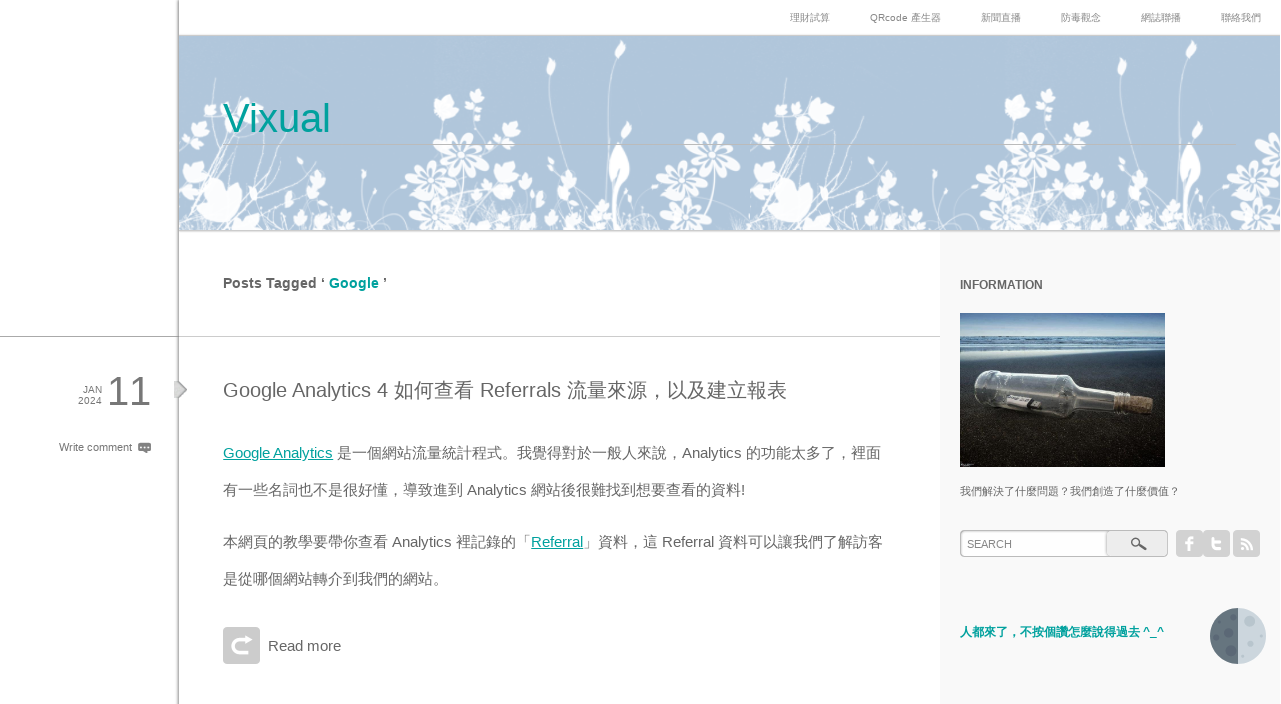

--- FILE ---
content_type: text/html; charset=UTF-8
request_url: http://www.vixual.net/blog/archives/tag/google
body_size: 15791
content:
<!DOCTYPE html PUBLIC "-//W3C//DTD XHTML 1.1//EN" "http://www.w3.org/TR/xhtml11/DTD/xhtml11.dtd">
<html xmlns="http://www.w3.org/1999/xhtml">
<head profile="http://gmpg.org/xfn/11">
<meta http-equiv="Content-Type" content="text/html; charset=UTF-8" />

<title>Google | Vixual</title>
<!--meta name="description" content="" /-->

<!--link rel="alternate" type="application/rss+xml" title="Vixual RSS Feed" href="http://www.vixual.net/blog/feed" /-->
<!--link rel="alternate" type="application/atom+xml" title="Vixual Atom Feed" href="http://www.vixual.net/blog/feed/atom" /-->
<link rel="alternate" type="application/rss+xml" title="Vixual RSS Feed" href="http://feeds.feedburner.com/vixual" />
<link rel="alternate" type="application/atom+xml" title="Vixual Atom Feed" href="http://feeds.feedburner.com/vixual" /> 
<link rel="pingback" href="http://www.vixual.net/blog/xmlrpc.php" />

<link rel="stylesheet" href="http://www.vixual.net/blog/wp-content/themes/flat/style.css" type="text/css" />
<link rel="stylesheet" href="http://www.vixual.net/blog/wp-content/themes/flat/comment-style.css" type="text/css" />

 

<!-- All in One SEO Pack 2.3.13.2 by Michael Torbert of Semper Fi Web Design[258,280] -->
<link rel='next' href='http://www.vixual.net/blog/archives/tag/google/page/2' />

<link rel="canonical" href="http://www.vixual.net/blog/archives/tag/google" />
<!-- /all in one seo pack -->
<link rel='dns-prefetch' href='//s0.wp.com' />
<link rel='dns-prefetch' href='//s.gravatar.com' />
<link rel='dns-prefetch' href='//s.w.org' />
<link rel="alternate" type="application/rss+xml" title="訂閱 Vixual &raquo; Google 標籤" href="http://www.vixual.net/blog/archives/tag/google/feed" />
		<script type="text/javascript">
			window._wpemojiSettings = {"baseUrl":"https:\/\/s.w.org\/images\/core\/emoji\/2\/72x72\/","ext":".png","svgUrl":"https:\/\/s.w.org\/images\/core\/emoji\/2\/svg\/","svgExt":".svg","source":{"concatemoji":"http:\/\/www.vixual.net\/blog\/wp-includes\/js\/wp-emoji-release.min.js?ver=4.6.29"}};
			!function(e,o,t){var a,n,r;function i(e){var t=o.createElement("script");t.src=e,t.type="text/javascript",o.getElementsByTagName("head")[0].appendChild(t)}for(r=Array("simple","flag","unicode8","diversity","unicode9"),t.supports={everything:!0,everythingExceptFlag:!0},n=0;n<r.length;n++)t.supports[r[n]]=function(e){var t,a,n=o.createElement("canvas"),r=n.getContext&&n.getContext("2d"),i=String.fromCharCode;if(!r||!r.fillText)return!1;switch(r.textBaseline="top",r.font="600 32px Arial",e){case"flag":return(r.fillText(i(55356,56806,55356,56826),0,0),n.toDataURL().length<3e3)?!1:(r.clearRect(0,0,n.width,n.height),r.fillText(i(55356,57331,65039,8205,55356,57096),0,0),a=n.toDataURL(),r.clearRect(0,0,n.width,n.height),r.fillText(i(55356,57331,55356,57096),0,0),a!==n.toDataURL());case"diversity":return r.fillText(i(55356,57221),0,0),a=(t=r.getImageData(16,16,1,1).data)[0]+","+t[1]+","+t[2]+","+t[3],r.fillText(i(55356,57221,55356,57343),0,0),a!=(t=r.getImageData(16,16,1,1).data)[0]+","+t[1]+","+t[2]+","+t[3];case"simple":return r.fillText(i(55357,56835),0,0),0!==r.getImageData(16,16,1,1).data[0];case"unicode8":return r.fillText(i(55356,57135),0,0),0!==r.getImageData(16,16,1,1).data[0];case"unicode9":return r.fillText(i(55358,56631),0,0),0!==r.getImageData(16,16,1,1).data[0]}return!1}(r[n]),t.supports.everything=t.supports.everything&&t.supports[r[n]],"flag"!==r[n]&&(t.supports.everythingExceptFlag=t.supports.everythingExceptFlag&&t.supports[r[n]]);t.supports.everythingExceptFlag=t.supports.everythingExceptFlag&&!t.supports.flag,t.DOMReady=!1,t.readyCallback=function(){t.DOMReady=!0},t.supports.everything||(a=function(){t.readyCallback()},o.addEventListener?(o.addEventListener("DOMContentLoaded",a,!1),e.addEventListener("load",a,!1)):(e.attachEvent("onload",a),o.attachEvent("onreadystatechange",function(){"complete"===o.readyState&&t.readyCallback()})),(a=t.source||{}).concatemoji?i(a.concatemoji):a.wpemoji&&a.twemoji&&(i(a.twemoji),i(a.wpemoji)))}(window,document,window._wpemojiSettings);
		</script>
		<style type="text/css">
img.wp-smiley,
img.emoji {
	display: inline !important;
	border: none !important;
	box-shadow: none !important;
	height: 1em !important;
	width: 1em !important;
	margin: 0 .07em !important;
	vertical-align: -0.1em !important;
	background: none !important;
	padding: 0 !important;
}
</style>
<link rel='stylesheet' id='fancybox-for-wp-css'  href='http://www.vixual.net/blog/wp-content/plugins/fancybox-for-wordpress/assets/css/fancybox.css?ver=1.3.4' type='text/css' media='all' />
<!-- Inline jetpack_facebook_likebox -->
<style id='jetpack_facebook_likebox-inline-css' type='text/css'>
.widget_facebook_likebox {
	overflow: hidden;
}

</style>
<link rel='stylesheet' id='blackout_style-css'  href='http://www.vixual.net/blog/wp-content/plugins/blackout/css/blackout.css?ver=4.6.29' type='text/css' media='all' />
<style id='blackout_style-inline-css' type='text/css'>
.darkmode-toggle>img{
            width: 3.5rem !important;
            height:3.5rem !important;
        }
        .darkmode-toggle {
            width:3rem !important;
            height:3rem !important;
        }
</style>
<link rel='stylesheet' id='jetpack_css-css'  href='http://www.vixual.net/blog/wp-content/plugins/jetpack/css/jetpack.css?ver=4.9.3' type='text/css' media='all' />
<script type='text/javascript' src='http://www.vixual.net/blog/wp-includes/js/jquery/jquery.js?ver=1.12.4'></script>
<script type='text/javascript' src='http://www.vixual.net/blog/wp-includes/js/jquery/jquery-migrate.min.js?ver=1.4.1'></script>
<script type='text/javascript' src='http://www.vixual.net/blog/wp-content/plugins/fancybox-for-wordpress/assets/js/jquery.fancybox.js?ver=1.3.4'></script>
<link rel='https://api.w.org/' href='http://www.vixual.net/blog/wp-json/' />
<link rel="EditURI" type="application/rsd+xml" title="RSD" href="http://www.vixual.net/blog/xmlrpc.php?rsd" />
<link rel="wlwmanifest" type="application/wlwmanifest+xml" href="http://www.vixual.net/blog/wp-includes/wlwmanifest.xml" /> 
<meta name="generator" content="WordPress 4.6.29" />

<!-- Fancybox for WordPress v3.3.3 -->
<style type="text/css">
	.fancybox-slide--image .fancybox-content{background-color: #FFFFFF}div.fancybox-caption{display:none !important;}
	
	img.fancybox-image{border-width:10px;border-color:#FFFFFF;border-style:solid;}
	div.fancybox-bg{background-color:rgba(0,0,0,0.5);opacity:1 !important;}div.fancybox-content{border-color:#FFFFFF}
	div#fancybox-title{background-color:#FFFFFF}
	div.fancybox-content{background-color:#FFFFFF}
	div#fancybox-title-inside{color:333333}
	
	
	
	div.fancybox-caption p.caption-title{display:inline-block}
	div.fancybox-caption p.caption-title{font-size:14px}
	div.fancybox-caption p.caption-title{color:333333}
	div.fancybox-caption {color:333333}div.fancybox-caption p.caption-title {background:#fff; width:auto;padding:10px 30px;}div.fancybox-content p.caption-title{color:333333;margin: 0;padding: 5px 0;}body.fancybox-active .fancybox-container .fancybox-stage .fancybox-content .fancybox-close-small{display:block;}
</style><script type="text/javascript">
	jQuery(function () {

		var mobileOnly = false;
		
		if (mobileOnly) {
			return;
		}

		jQuery.fn.getTitle = function () { // Copy the title of every IMG tag and add it to its parent A so that fancybox can show titles
			var arr = jQuery("a[data-fancybox]");
									jQuery.each(arr, function() {
										var title = jQuery(this).children("img").attr("title");
										 var caption = jQuery(this).next("figcaption").html();
                                        if(caption && title){jQuery(this).attr("title",title+" " + caption)}else if(title){ jQuery(this).attr("title",title);}else if(caption){jQuery(this).attr("title",caption);}
									});			}

		// Supported file extensions

				var thumbnails = jQuery("a:has(img)").not(".nolightbox").not('.envira-gallery-link').not('.ngg-simplelightbox').filter(function () {
			return /\.(jpe?g|png|gif|mp4|webp|bmp|pdf)(\?[^/]*)*$/i.test(jQuery(this).attr('href'))
		});
		

		// Add data-type iframe for links that are not images or videos.
		var iframeLinks = jQuery('.fancyboxforwp').filter(function () {
			return !/\.(jpe?g|png|gif|mp4|webp|bmp|pdf)(\?[^/]*)*$/i.test(jQuery(this).attr('href'))
		}).filter(function () {
			return !/vimeo|youtube/i.test(jQuery(this).attr('href'))
		});
		iframeLinks.attr({"data-type": "iframe"}).getTitle();

				// Gallery All
		thumbnails.addClass("fancyboxforwp").attr("data-fancybox", "gallery").getTitle();
		iframeLinks.attr({"data-fancybox": "gallery"}).getTitle();

		// Gallery type NONE
		
		// Call fancybox and apply it on any link with a rel atribute that starts with "fancybox", with the options set on the admin panel
		jQuery("a.fancyboxforwp").fancyboxforwp({
			loop: false,
			smallBtn: true,
			zoomOpacity: "auto",
			animationEffect: "fade",
			animationDuration: 500,
			transitionEffect: "fade",
			transitionDuration: "300",
			overlayShow: true,
			overlayOpacity: "0.5",
			titleShow: true,
			titlePosition: "inside",
			keyboard: true,
			showCloseButton: true,
			arrows: true,
			clickContent:false,
			clickSlide: "close",
			mobile: {
				clickContent: function (current, event) {
					return current.type === "image" ? "toggleControls" : false;
				},
				clickSlide: function (current, event) {
					return current.type === "image" ? "close" : "close";
				},
			},
			wheel: false,
			toolbar: true,
			preventCaptionOverlap: true,
			onInit: function() { },			onDeactivate
	: function() { },		beforeClose: function() { },			afterShow: function(instance) { jQuery( ".fancybox-image" ).on("click", function( ){ ( instance.isScaledDown() ) ? instance.scaleToActual() : instance.scaleToFit() }) },				afterClose: function() { },					caption : function( instance, item ) {var title ="";if("undefined" != typeof jQuery(this).context ){var title = jQuery(this).context.title;} else { var title = ("undefined" != typeof jQuery(this).attr("title")) ? jQuery(this).attr("title") : false;}var caption = jQuery(this).data('caption') || '';if ( item.type === 'image' && title.length ) {caption = (caption.length ? caption + '<br />' : '') + '<p class="caption-title">'+title+'</p>' ;}return caption;},
		afterLoad : function( instance, current ) {current.$content.append('<div class=\"fancybox-custom-caption inside-caption\" style=\" position: absolute;left:0;right:0;color:#000;margin:0 auto;bottom:0;text-align:center;background-color:#FFFFFF \">' + current.opts.caption + '</div>');},
			})
		;

			})
</script>
<!-- END Fancybox for WordPress -->

<link rel='dns-prefetch' href='//v0.wordpress.com'>
<link rel='dns-prefetch' href='//widgets.wp.com'>
<link rel='dns-prefetch' href='//s0.wp.com'>
<link rel='dns-prefetch' href='//0.gravatar.com'>
<link rel='dns-prefetch' href='//1.gravatar.com'>
<link rel='dns-prefetch' href='//2.gravatar.com'>
<style type='text/css'>img#wpstats{display:none}</style>		<style type="text/css">.recentcomments a{display:inline !important;padding:0 !important;margin:0 !important;}</style>
					<link rel="stylesheet" id="custom-css-css" type="text/css" href="http://www.vixual.net/blog/?custom-css=1&#038;csblog=1&#038;cscache=6&#038;csrev=103" />
			
<script type="text/javascript" src="http://www.vixual.net/blog/wp-content/themes/flat/js/jscript.js"></script>
<script type="text/javascript" src="http://www.vixual.net/blog/wp-content/themes/flat/js/comment.js"></script>
<script type="text/javascript" src="http://www.vixual.net/blog/wp-content/themes/flat/js/rollover.js"></script>

<!--[if IE 7]>
<link rel="stylesheet" href="http://www.vixual.net/blog/wp-content/themes/flat/ie7.css" type="text/css" />
<![endif]-->
<!--[if IE 8]>
<link rel="stylesheet" href="http://www.vixual.net/blog/wp-content/themes/flat/ie8.css" type="text/css" />
<![endif]-->


<style type="text/css">
a, .post .title a:hover, .post_meta a:hover, #bread_crumb ul li a:hover, #previous_post a:hover, #next_post a:hover, .post a.more-link:hover, #right_col li a:hover, #copyright li a:hover, #archive_headline #keyword,
   #comments_wrapper a:hover, #comment_header_right .comment_switch_active a, #comment_header_right .comment_switch_active a:hover, #comment_pager .current
   { color:#00A19E; }

#no_post a.back:hover, #wp-calendar td a:hover, #wp-calendar #prev a:hover, #wp-calendar #next a:hover, .page_navi a:hover, #submit_comment:hover
 { background-color:#00A19E; }

#guest_info input:focus, #comment_textarea textarea:focus
 { border:1px solid #00A19E; }

a:hover
 { color:#BDC900; }

body { font-size:15px; }

#header { background:url(http://www.vixual.net/blog/wp-content/uploads/flat/blogger-fleur-header-blue.gif) left top; }
.logo_text a { color:#00A19E; }
#site_description {  border-top:1px solid #BBBBBB; color:#888888; }


</style>

<!-- Google tag (gtag.js) -->
<script async src="https://www.googletagmanager.com/gtag/js?id=G-VV5MD2W2SW"></script>
<script>
  window.dataLayer = window.dataLayer || [];
  function gtag(){dataLayer.push(arguments);}
  gtag('js', new Date());

  gtag('config', 'G-VV5MD2W2SW');
</script>

</head>

<body>

 <div id="header">
  <div class="header_menu">
    <ul id="menu-menu" class="menu"><li id="menu-item-3044" class="menu-item menu-item-type-custom menu-item-object-custom menu-item-3044"><a href="http://www.vixual.net/blog/archives/221">理財試算</a></li>
<li id="menu-item-1211" class="menu-item menu-item-type-custom menu-item-object-custom menu-item-1211"><a href="http://qr.calm9.com/">QRcode 產生器</a></li>
<li id="menu-item-3042" class="menu-item menu-item-type-custom menu-item-object-custom menu-item-3042"><a href="http://www.vixual.net/blog/archives/52">新聞直播</a></li>
<li id="menu-item-3043" class="menu-item menu-item-type-custom menu-item-object-custom menu-item-3043"><a href="http://www.vixual.net/blog/archives/209">防毒觀念</a></li>
<li id="menu-item-1210" class="menu-item menu-item-type-post_type menu-item-object-page menu-item-1210"><a href="http://www.vixual.net/blog/blogrolls">網誌聯播</a></li>
<li id="menu-item-1244" class="menu-item menu-item-type-post_type menu-item-object-page menu-item-1244"><a href="http://www.vixual.net/blog/contact">聯絡我們</a></li>
</ul>    </div>
  <!-- logo -->
  <h1 class="logo_text"><a href="http://www.vixual.net/blog/">Vixual</a></h1>
<h2 id='site_description'></h2>
 </div>

 <div id="main_content" class="clearfix">

  <div id="left_col">

   
   <div id="archive_headline">
            <h2>Posts Tagged &#8216;<span id="keyword"> Google </span>&#8217;</h2>

       </div><!-- END #archive_headline -->

   
   <div class="post_wrap clearfix">
    <div class="post">
     <h3 class="title"><a href="http://www.vixual.net/blog/archives/148">Google Analytics 4 如何查看 Referrals 流量來源，以及建立報表</a></h3>
     <div class="post_content">
      <p><a href="https://analytics.google.com/" target="_blank">Google Analytics</a> 是一個網站流量統計程式。我覺得對於一般人來說，Analytics 的功能太多了，裡面有一些名詞也不是很好懂，導致進到 Analytics 網站後很難找到想要查看的資料!</p>
<p>本網頁的教學要帶你查看 Analytics 裡記錄的「<a href="https://support.google.com/analytics/answer/1011811?hl=zh-Hant" target="_blank">Referral</a>」資料，這 Referral 資料可以讓我們了解訪客是從哪個網站轉介到我們的網站。</p>
<p> <a href="http://www.vixual.net/blog/archives/148#more-148" class="more-link">Read more</a></p>
           </div>
          <div class="post_meta clearfix">
            <ul class="post-category clearfix">
       <li><a href="http://www.vixual.net/blog/archives/category/computer" rel="category tag">Computer</a>,</li><li><a href="http://www.vixual.net/blog/archives/category/server" rel="category tag">Server</a>,</li><li><a href="http://www.vixual.net/blog/archives/category/website" rel="category tag">Website</a></li>
      </ul>
            <ul class="post-tag clearfix"><li><a href="http://www.vixual.net/blog/archives/tag/analytics" rel="tag">Analytics</a>,</li><li><a href="http://www.vixual.net/blog/archives/tag/google" rel="tag">Google</a></li></ul>     </div>
         </div>
    <div class="meta">
          <ul>
            <li class="post_date clearfix">
       <span class="date">11</span>
       <span class="month">Jan</span>
       <span class="year">2024</span>
      </li>
                  <li class="post_comment"><a href="http://www.vixual.net/blog/archives/148#respond">Write comment</a></li>           </ul>
         </div>
   </div>

   
   <div class="post_wrap clearfix">
    <div class="post">
     <h3 class="title"><a href="http://www.vixual.net/blog/archives/129">如何自動移除網址的 fbclid 與 UTM 參數</a></h3>
     <div class="post_content">
      <h3>fbclid 是什麼</h3>
<p>近期 Facebook <span style="color: #ff0000;">粗爆地</span>將用戶分享的網址加入了「fbclid」參數，藉此可以知道<span style="color: #ff0000;">網頁是從 Facebook 的哪個地方分享過來的</span>，例如:</p>
<pre>http://www.vixual.net/blog/archives/107</pre>
<p>經過 Facebook 分享後會變成:</p>
<pre>http://www.vixual.net/blog/archives/107?fbclid=IwAR1nXHK4zzzPFEvJHk41Dzgew0lq5BzIoMqHPx05UVmWRQKorKan492B0h0</pre>
<p>fbclid 參數竟然有 61 個字元，讓過去有在弄短網址的都直接破功了。<br />
<a href="http://here.vixual.net/blog/images/2018/11/Redirector/fuck_facebook.png" target="_blank"><img class="aligncenter" src="http://here.vixual.net/blog/images/2018/11/Redirector/fuck_facebook_s.png" /></a><br />
 <a href="http://www.vixual.net/blog/archives/129#more-129" class="more-link">Read more</a></p>
           </div>
          <div class="post_meta clearfix">
            <ul class="post-category clearfix">
       <li><a href="http://www.vixual.net/blog/archives/category/computer" rel="category tag">Computer</a>,</li><li><a href="http://www.vixual.net/blog/archives/category/website" rel="category tag">Website</a></li>
      </ul>
            <ul class="post-tag clearfix"><li><a href="http://www.vixual.net/blog/archives/tag/addon" rel="tag">addon</a>,</li><li><a href="http://www.vixual.net/blog/archives/tag/analytics" rel="tag">Analytics</a>,</li><li><a href="http://www.vixual.net/blog/archives/tag/browser" rel="tag">Browser</a>,</li><li><a href="http://www.vixual.net/blog/archives/tag/chrome" rel="tag">chrome</a>,</li><li><a href="http://www.vixual.net/blog/archives/tag/facebook" rel="tag">facebook</a>,</li><li><a href="http://www.vixual.net/blog/archives/tag/firefox" rel="tag">Firefox</a>,</li><li><a href="http://www.vixual.net/blog/archives/tag/google" rel="tag">Google</a>,</li><li><a href="http://www.vixual.net/blog/archives/tag/plugin" rel="tag">plugin</a></li></ul>     </div>
         </div>
    <div class="meta">
          <ul>
            <li class="post_date clearfix">
       <span class="date">07</span>
       <span class="month">Nov</span>
       <span class="year">2018</span>
      </li>
                  <li class="post_comment"><a href="http://www.vixual.net/blog/archives/129#comments">6 comments</a></li>           </ul>
         </div>
   </div>

   
   <div class="post_wrap clearfix">
    <div class="post">
     <h3 class="title"><a href="http://www.vixual.net/blog/archives/227">Amazon、Kobo、Readmoo 電子書平台及電子閱讀器 (E-Reader) 的功能比較</a></h3>
     <div class="post_content">
      <p>從 2017 年開始，<a href="https://www.kobo.com/tw/zh" target="_blank">Kobo</a>、<a href="https://readmoo.com/" target="_blank">Readmoo</a> 與<a href="https://www.books.com.tw/web/ebook" target="_blank">博客來</a>都不約而同的加入了台灣的電子書 (E-Book) 戰場，繁體中文的電子書市場好像突然甦醒了過來! 原本只賣實體書的博客來願意放下包袱加入電子書則更別具意義 (雖然感覺像是敵人已經兵臨城下了，博客來被迫只得出門應戰)。</p>
<p>樂天 Kobo 更是在 2018 年 9 月份<a href="https://www.kobo.com/tw/zh/p/tw-kobo-wkdsale" target="_blank">歡慶在台兩週年</a>，打出全站電子書籍 45 折的優惠活動! <strong><span style="color: #ff0000;">全站 45 折! </span></strong>這根本是使出殺手鐧啊!</p>
<p>我也趁著 Kobo 全站 45 折的機會把我以前的 Wish List 清一清，不知不覺就買了 40 幾本電子書。同時也從拍賣網站買了一台電子閱讀器 (E-Reader): <a href="https://us.kobobooks.com/products/kobo-aura-one" target="_blank">Kobo Aura One</a>。</p>
<p><a href="http://here.vixual.net/blog/images/2018/09/ebook/AuraOne.jpg"><img class="aligncenter size-medium" src="http://here.vixual.net/blog/images/2018/09/ebook/AuraOne.jpg" alt="" width="400" /></a></p>
<p>以下將會列出我所挑選的幾家電子書平台，以及購買 E-Reader 時所參考的項目。</p>
<p>因為目前幾台比較熱門的 E-Reader 螢幕都夠大，硬體特性也差不多，就我而言，<span style="color: #ff0000;">挑選 E-Reader 等於也是在挑選未來購買電子書的管道</span>，所以我的評比項目會比較偏向書城的功能與 E-Reader 所能帶給我的方便性。</p>
<p> <a href="http://www.vixual.net/blog/archives/227#more-227" class="more-link">Read more</a></p>
           </div>
          <div class="post_meta clearfix">
            <ul class="post-category clearfix">
       <li><a href="http://www.vixual.net/blog/archives/category/books" rel="category tag">Books</a>,</li><li><a href="http://www.vixual.net/blog/archives/category/lifestyle" rel="category tag">Lifestyle</a>,</li><li><a href="http://www.vixual.net/blog/archives/category/mobileapp" rel="category tag">MobileApp</a>,</li><li><a href="http://www.vixual.net/blog/archives/category/phone" rel="category tag">Phone/Tablet</a></li>
      </ul>
            <ul class="post-tag clearfix"><li><a href="http://www.vixual.net/blog/archives/tag/amazon" rel="tag">amazon</a>,</li><li><a href="http://www.vixual.net/blog/archives/tag/calibre" rel="tag">calibre</a>,</li><li><a href="http://www.vixual.net/blog/archives/tag/e-book" rel="tag">e-book</a>,</li><li><a href="http://www.vixual.net/blog/archives/tag/e-reader" rel="tag">E-Reader</a>,</li><li><a href="http://www.vixual.net/blog/archives/tag/google" rel="tag">Google</a>,</li><li><a href="http://www.vixual.net/blog/archives/tag/kindle" rel="tag">kindle</a>,</li><li><a href="http://www.vixual.net/blog/archives/tag/kobo" rel="tag">Kobo</a>,</li><li><a href="http://www.vixual.net/blog/archives/tag/readmoo" rel="tag">readmoo</a></li></ul>     </div>
         </div>
    <div class="meta">
          <ul>
            <li class="post_date clearfix">
       <span class="date">26</span>
       <span class="month">Sep</span>
       <span class="year">2018</span>
      </li>
                  <li class="post_comment"><a href="http://www.vixual.net/blog/archives/227#comments">6 comments</a></li>           </ul>
         </div>
   </div>

   
   <div class="post_wrap clearfix">
    <div class="post">
     <h3 class="title"><a href="http://www.vixual.net/blog/archives/113">比較 Google 相簿與 Dropbox 刪除相片時的影響範圍</a></h3>
     <div class="post_content">
      <p>以往我都是用 <a href="https://dropbox.com/" target="_blank">Dropbox</a> 來備份手機上的相片，但是這幾年 Dropbox 所贈送的免費空間都陸續到期了，反倒是 Google 經常會跟一些手機大廠合作，推出買新手機或平板<a href="https://www.asus.com/tw/support/FAQ/1011790/" target="_blank">送雲端空間</a>的促銷活動，因此我的 Google 雲端空間已經累積到 319GB 了。</p>
<p>319GB 不拿來用很可惜，於是我就興起了把備份相片的空間改為 <a href="https://photos.google.com/" target="_blank">Google 相簿</a>的念頭。</p>
<p>雖然 Dropbox 與 Google 相簿都是雲端備份的方案，但用起來卻是差蠻多的，尤其是刪除相片的時候要小心，免得備份檔案變成同步刪除檔案，就會欲哭無淚。於是<span style="color: #ff0000;">本篇就是針對「刪除相片」功能來做比較</span>的。</p>
<p> <a href="http://www.vixual.net/blog/archives/113#more-113" class="more-link">Read more</a></p>
           </div>
          <div class="post_meta clearfix">
            <ul class="post-category clearfix">
       <li><a href="http://www.vixual.net/blog/archives/category/computer" rel="category tag">Computer</a>,</li><li><a href="http://www.vixual.net/blog/archives/category/mobileapp" rel="category tag">MobileApp</a>,</li><li><a href="http://www.vixual.net/blog/archives/category/webapp" rel="category tag">WebApp</a>,</li><li><a href="http://www.vixual.net/blog/archives/category/website" rel="category tag">Website</a></li>
      </ul>
            <ul class="post-tag clearfix"><li><a href="http://www.vixual.net/blog/archives/tag/dropbox" rel="tag">dropbox</a>,</li><li><a href="http://www.vixual.net/blog/archives/tag/google" rel="tag">Google</a></li></ul>     </div>
         </div>
    <div class="meta">
          <ul>
            <li class="post_date clearfix">
       <span class="date">02</span>
       <span class="month">Sep</span>
       <span class="year">2018</span>
      </li>
                  <li class="post_comment"><a href="http://www.vixual.net/blog/archives/113#respond">Write comment</a></li>           </ul>
         </div>
   </div>

   
   <div class="post_wrap clearfix">
    <div class="post">
     <h3 class="title"><a href="http://www.vixual.net/blog/archives/149">免跑銀行，直接線上領取 Google AdSense 廣告收入 (西聯匯款)</a></h3>
     <div class="post_content">
      <blockquote><p><span style="color: #0000ff;">2020/12/30 更新:</span></p>
<p>Google 通知，將於 2021 年初停止透過西聯匯款支付款項，所以本網頁的教學大概也沒什麼用了。<br />
如要繼續收到 Google 支付的款項，你必須登入自己的<a href="https://www.google.com/adsense/" target="_blank">帳戶</a>，然後新增或選取其他收款方式 (匯款或支票)。</p></blockquote>
<h2><span style="color: #0000ff;">之前的內容:</span></h2>
<h3>Google AdSense</h3>
<p>約莫等了半年，終於又收到了一筆 <a href="https://www.google.com/adsense" target="_blank">Google AdSense</a> 的廣告收入了，算是農曆過年前的一個小小小紅包。</p>
<p>在台灣，AdSense 的用戶可以使用「<a href="http://www.westernunion.tw/" target="_blank">西聯匯款</a>」來進行收款，目前台灣有支援西聯匯款的銀行有<a href="https://customer.ktb.com.tw/" target="_blank">京城銀行</a>、<a href="https://www.tcbank.com.tw/" target="_blank">大眾銀行</a>與<a href="https://www.yuantabank.com.tw/" target="_blank">元大銀行</a>。</p>
<p>我是使用「京城銀行」，這個有點陌生的銀行。它的「網路西聯匯款」服務可以直接將我的 AdSense 廣告收益從美金轉為台幣存入我的銀行帳戶，並且不收取任何手續費、不用等待，<span style="color: #ff0000;">但是會有匯損的問題</span>。</p>
<p>不過我今天要操作收款時，發現<span style="color: #ff0000;">做為「匯款人」的 Google 的身份又改變了</span>! 原本的身份「Google Ireland Ltd. (愛爾蘭)」，更早之前是「Google Inc. (美國)」，現在的匯款人身份則為「Google Asia Pacific Pte. Ltd. (新加坡)」!</p>
<p>這個付款人的資訊會影響我們能否正常收款，不過沒關係，下面會教你如何識別付款者的身份。</p>
<p> <a href="http://www.vixual.net/blog/archives/149#more-149" class="more-link">Read more</a></p>
           </div>
          <div class="post_meta clearfix">
            <ul class="post-category clearfix">
       <li><a href="http://www.vixual.net/blog/archives/category/website" rel="category tag">Website</a></li>
      </ul>
            <ul class="post-tag clearfix"><li><a href="http://www.vixual.net/blog/archives/tag/adsense" rel="tag">adsense</a>,</li><li><a href="http://www.vixual.net/blog/archives/tag/bank" rel="tag">bank</a>,</li><li><a href="http://www.vixual.net/blog/archives/tag/google" rel="tag">Google</a></li></ul>     </div>
         </div>
    <div class="meta">
          <ul>
            <li class="post_date clearfix">
       <span class="date">22</span>
       <span class="month">Jan</span>
       <span class="year">2016</span>
      </li>
                  <li class="post_comment"><a href="http://www.vixual.net/blog/archives/149#respond">Write comment</a></li>           </ul>
         </div>
   </div>

   
   <div class="post_wrap clearfix">
    <div class="post">
     <h3 class="title"><a href="http://www.vixual.net/blog/archives/141">Gmail 簡易使用說明及安全性設定</a></h3>
     <div class="post_content">
      <h3>Gmail 網頁</h3>
<h4>網頁登入</h4>
<p>Gmail 的登入網址: <a href="https://gmail.com" target="_blank">http://gmail.com</a></p>
<h4>啟用 IMAP 收信</h4>
<ol>
<li>從<a href="https://gmail.com" target="_blank">網頁</a>登入 Gmail</li>
<li>點選網頁右上角的「齒輸」-&gt;「設定」-&gt;「轉寄和 POP/IMAP」</li>
<li>選取「啟用 IMAP」-&gt;「儲存」</li>
</ol>
<h3>Gmail 功能</h3>
<h4>Gmail 特性</h4>
<ol>
<li>容量 15GB (包含郵件、相片、文件...的容量)。</li>
<li>具備防毒、防垃圾郵件功能。</li>
<li>同一封郵件可以設很多個「標籤」，在 Server 上不會佔用多封信件的容量。但如果是下載到用戶端的軟體 (如 Thunderbird, Outlook)，從「信件匣」的模式來處理，它在軟體中是有佔用多封信件的容量。</li>
<li>自己收不到自己寄給自己的信件 (即使是用 CC 或 BCC)，這封信只會出現在「寄件備份」。如果信件中的其他收件者有回信給你，信件才會出現在「收件匣」。</li>
</ol>
<h4>進階搜尋</h4>
<ul>
<li><a href="https://support.google.com/mail/answer/7190" target="_blank">進階搜尋 - Gmail說明</a></li>
</ul>
<p>補充: 運算子「OR」表示「或者」，必須大寫，也可以用「|」取代。「空格」表示「並且」。</p>
<h3>安全性設定</h3>
<h4>變更密碼</h4>
<p>如要完整變更密碼，除了要將 Google 帳戶的密碼重設之外，還要去撤銷/新增應用程式密碼:</p>
<ol>
<li><a href="https://myaccount.google.com/security/signinoptions/password" target="_blank">Google 密碼重設</a></li>
<li><a href="https://security.google.com/settings/security/apppasswords" target="_blank">應用程式專用密碼</a></li>
</ol>
<h4>兩步驟驗證</h4>
<p>為了加強 Google 帳號的安全性，避免被盜用，啟用「<a href="https://accounts.google.com/b/0/SmsAuthSettings" target="_blank">兩步驟驗證</a>」可以將你的 Google 帳號綁定你的手機號碼。當你從不同的電腦或不同的地點登入 Gmail，你必須輸入 Google 以簡訊傳到你手機的驗證碼。</p>
<p>啟用兩步驟驗證之後，不支援兩步驟驗證的應用程式必須設定專用的密碼 (Ex: 電腦郵件軟體)，相關網址:</p>
<ol>
<li><a href="https://accounts.google.com/b/0/SmsAuthSettings" target="_blank">兩步驟驗證</a></li>
<li><a href="https://security.google.com/settings/security/apppasswords" target="_blank">應用程式專用密碼</a></li>
</ol>
<p>注意事項: 啟用「兩步驟驗證」之後，如果你要換電腦或從其他國家登入 Gmail，要先確保你的手機收得到簡訊。</p>
<h4>低安全性應用程式</h4>
<p>新註冊的 Gmail 預設會限制一些「低安全性應用程式」的程式登入 Google 或 Gmail 帳號，包含一些客戶端的郵件軟體，如果你要讓軟體可以正常存取，必須到這裡取消 Google 的限制:</p>
<ul>
<li><a href="https://www.google.com/settings/security/lesssecureapps" target="_blank">允許低安全性應用程式</a></li>
</ul>
<p>注意事項: 已啟用「<a href="https://accounts.google.com/b/0/SmsAuthSettings" target="_blank">兩步驟驗證</a>」的帳戶無法使用這項設定，這類帳戶必須使用「<a href="https://security.google.com/settings/security/apppasswords" target="_blank">應用程式專用密碼</a>」。</p>
<h3>相關網頁</h3>
<ol>
<li><a href="https://myaccount.google.com/security" target="_blank">登入與安全性</a></li>
<li><a href="https://support.google.com/mail/answer/6590" target="_blank">Gmail 封鎖的檔案類型</a></li>
<li><a href="https://www.google.com/settings/storage" target="_blank">Google 雲端硬碟儲存空間及加購容量</a></li>
<li><a href="http://www.vixual.net/blog/archives/209" target="_blank">談電腦防毒、網路安全與帳戶安全</a></li>
</ol>
           </div>
          <div class="post_meta clearfix">
            <ul class="post-category clearfix">
       <li><a href="http://www.vixual.net/blog/archives/category/security" rel="category tag">Security</a>,</li><li><a href="http://www.vixual.net/blog/archives/category/webapp" rel="category tag">WebApp</a></li>
      </ul>
            <ul class="post-tag clearfix"><li><a href="http://www.vixual.net/blog/archives/tag/gmail" rel="tag">gmail</a>,</li><li><a href="http://www.vixual.net/blog/archives/tag/google" rel="tag">Google</a></li></ul>     </div>
         </div>
    <div class="meta">
          <ul>
            <li class="post_date clearfix">
       <span class="date">02</span>
       <span class="month">Aug</span>
       <span class="year">2015</span>
      </li>
                  <li class="post_comment"><a href="http://www.vixual.net/blog/archives/141#respond">Write comment</a></li>           </ul>
         </div>
   </div>

   
   <div class="post_wrap clearfix">
    <div class="post">
     <h3 class="title"><a href="http://www.vixual.net/blog/archives/183">2014 年 6 月之後如何轉換 Google 帳號到 Flickr</a></h3>
     <div class="post_content">
      <p>今天看到 <a href="https://www.flickr.com/" target="_blank">Flickr</a> 改版的<a href="http://digiphoto.techbang.com/posts/7900-flickr-pro-is-back-more-powerful-statistical-analysis-features-but-limits-the-capacity-to-1tb" target="_blank">資訊</a>，我才想起我好像有一個 Flickr 帳號已經很久沒登入了!!</p>
<p>不過去到 Flickr 網站卻已經找不到「Google 帳號」的登入選項了 (<span style="color: #ff0000;">當時我的 Flickr 是用 Google 帳號</span>)!</p>
<p>查了一下，原來 Yahoo 已經在 2014 年 6 月之後就取消透過 Facebook 和 Google 的帳號登入功能了! 在 2014 年 6 月之前還可以讓你以 Facebook 及 Google 帳號登入之後<a href="http://www.kocpc.com.tw/archives/4760" target="_blank">轉換</a>成 Yahoo 的帳號，現在則是超過轉換的日期而不得其門而入了。</p>
<p>該怎麼辦呢?</p>
<p>原來可以透過 Yahoo 的「密碼小幫手」重設 Google 帳號的密碼來登入 Flickr。<br />
 <a href="http://www.vixual.net/blog/archives/183#more-183" class="more-link">Read more</a></p>
           </div>
          <div class="post_meta clearfix">
            <ul class="post-category clearfix">
       <li><a href="http://www.vixual.net/blog/archives/category/website" rel="category tag">Website</a></li>
      </ul>
            <ul class="post-tag clearfix"><li><a href="http://www.vixual.net/blog/archives/tag/flickr" rel="tag">flickr</a>,</li><li><a href="http://www.vixual.net/blog/archives/tag/google" rel="tag">Google</a>,</li><li><a href="http://www.vixual.net/blog/archives/tag/photo" rel="tag">photo</a>,</li><li><a href="http://www.vixual.net/blog/archives/tag/yahoo" rel="tag">yahoo</a></li></ul>     </div>
         </div>
    <div class="meta">
          <ul>
            <li class="post_date clearfix">
       <span class="date">26</span>
       <span class="month">Jul</span>
       <span class="year">2015</span>
      </li>
                  <li class="post_comment"><a href="http://www.vixual.net/blog/archives/183#respond">Write comment</a></li>           </ul>
         </div>
   </div>

   
   <div class="post_wrap clearfix">
    <div class="post">
     <h3 class="title"><a href="http://www.vixual.net/blog/archives/68">幾種存取 Google Tasks (工作表) 的方法</a></h3>
     <div class="post_content">
      <p><a href="https://www.gmail.com/mail/help/tasks/" target="_blank">Google Tasks (工作表)</a> 是我主要的待辦事項管理工具，它的特點是: 簡單、明確、不囉嗦。</p>
<p><img class="aligncenter" src="http://here.vixual.net/blog/images/2015/03/tasks/google-tasks.png" alt="" width="480" height="300" /></p>
<p>可是 Tasks 在 Google 所有的工具之中並沒有一個明確的地位，甚至沒有公開的網址! 目前也只是 Google <a href="https://gmail.com/" target="_blank">Gmail</a> 與 <a href="https://calendar.google.com/" target="_blank">Calendar</a> 的附加功能而已...會令人擔心會不會有一天 Tasks 也被 Google 賜死了。</p>
<p> <a href="http://www.vixual.net/blog/archives/68#more-68" class="more-link">Read more</a></p>
           </div>
          <div class="post_meta clearfix">
            <ul class="post-category clearfix">
       <li><a href="http://www.vixual.net/blog/archives/category/computer" rel="category tag">Computer</a>,</li><li><a href="http://www.vixual.net/blog/archives/category/phone" rel="category tag">Phone/Tablet</a>,</li><li><a href="http://www.vixual.net/blog/archives/category/webapp" rel="category tag">WebApp</a></li>
      </ul>
            <ul class="post-tag clearfix"><li><a href="http://www.vixual.net/blog/archives/tag/android" rel="tag">Android</a>,</li><li><a href="http://www.vixual.net/blog/archives/tag/app" rel="tag">app</a>,</li><li><a href="http://www.vixual.net/blog/archives/tag/browser" rel="tag">Browser</a>,</li><li><a href="http://www.vixual.net/blog/archives/tag/chrome" rel="tag">chrome</a>,</li><li><a href="http://www.vixual.net/blog/archives/tag/firefox" rel="tag">Firefox</a>,</li><li><a href="http://www.vixual.net/blog/archives/tag/google" rel="tag">Google</a>,</li><li><a href="http://www.vixual.net/blog/archives/tag/tasks" rel="tag">tasks</a></li></ul>     </div>
         </div>
    <div class="meta">
          <ul>
            <li class="post_date clearfix">
       <span class="date">24</span>
       <span class="month">Mar</span>
       <span class="year">2015</span>
      </li>
                  <li class="post_comment"><a href="http://www.vixual.net/blog/archives/68#respond">Write comment</a></li>           </ul>
         </div>
   </div>

   
   <div class="post_wrap clearfix">
    <div class="post">
     <h3 class="title"><a href="http://www.vixual.net/blog/archives/215">《我們辦公室沒有人》讀書心得及評論</a></h3>
     <div class="post_content">
      <p><img class="aligncenter" src="http://here.vixual.net/blog/images/2015/02/book/nobody.jpg" alt="" width="348" height="348" /></p>
<blockquote><p>一家公司的辦公室裡沒有人，可行嗎? 應該是可行的，畢竟<a href="https://www.google.com.tw/search?q=行政院只有三個人上班" target="_blank">行政院平常也只有三個人上班</a> XD</p></blockquote>
<p>趁著過年期間，我讀了《<a href="http://www.books.com.tw/products/0010661150" target="_blank">我們辦公室沒有人</a>》這本書，它在 <a href="https://play.google.com/store/books/details/權自強_我們辦公室沒有人_管理大解放_自由工作團隊如何創造更高績效?id=JUUlBgAAQBAJ" target="_blank">Google Play</a> 有特價，不過我買的是實體書。</p>
<p>書裡面所講述的並非 SOHO 族的故事，講的是作者所創立的一家公司，如何讓員工不用進入辦公室、在家裡就可以遠距離工作的諸多情事。<br />
 <a href="http://www.vixual.net/blog/archives/215#more-215" class="more-link">Read more</a></p>
           </div>
          <div class="post_meta clearfix">
            <ul class="post-category clearfix">
       <li><a href="http://www.vixual.net/blog/archives/category/books" rel="category tag">Books</a></li>
      </ul>
            <ul class="post-tag clearfix"><li><a href="http://www.vixual.net/blog/archives/tag/dropbox" rel="tag">dropbox</a>,</li><li><a href="http://www.vixual.net/blog/archives/tag/facebook" rel="tag">facebook</a>,</li><li><a href="http://www.vixual.net/blog/archives/tag/google" rel="tag">Google</a>,</li><li><a href="http://www.vixual.net/blog/archives/tag/skype" rel="tag">skype</a>,</li><li><a href="http://www.vixual.net/blog/archives/tag/soho" rel="tag">soho</a></li></ul>     </div>
         </div>
    <div class="meta">
          <ul>
            <li class="post_date clearfix">
       <span class="date">21</span>
       <span class="month">Feb</span>
       <span class="year">2015</span>
      </li>
                  <li class="post_comment"><a href="http://www.vixual.net/blog/archives/215#respond">Write comment</a></li>           </ul>
         </div>
   </div>

   
   <div class="post_wrap clearfix">
    <div class="post">
     <h3 class="title"><a href="http://www.vixual.net/blog/archives/793">瀏覽器的側邊欄整合搜尋 for Firefox</a></h3>
     <div class="post_content">
      <p>Firefox 雖然有提供搜尋列，也有<a href="https://addons.mozilla.org/zh-TW/firefox/addon/add-to-search-bar/" target="_blank">套件</a>讓你整合多種搜尋引摯，但是由於搜尋列要以下拉清單的方式切換尋引摯，用完了還要手動切換回來。於是我製作了一個網頁，整合了 22 個我常用的搜尋引摯，可以直接加在 Firefox 的側邊欄。</p>
<h3>整合搜尋</h3>
<ul>
<li>網址: <a href="http://www.vixual.net/sidebar/search/" target="_blank">http://www.vixual.net/sidebar/search/</a></li>
</ul>
<p> <a href="http://www.vixual.net/blog/archives/793#more-793" class="more-link">Read more</a></p>
           </div>
          <div class="post_meta clearfix">
            <ul class="post-category clearfix">
       <li><a href="http://www.vixual.net/blog/archives/category/collect" rel="category tag">Collect</a>,</li><li><a href="http://www.vixual.net/blog/archives/category/computer" rel="category tag">Computer</a>,</li><li><a href="http://www.vixual.net/blog/archives/category/project" rel="category tag">Project</a></li>
      </ul>
            <ul class="post-tag clearfix"><li><a href="http://www.vixual.net/blog/archives/tag/browser" rel="tag">Browser</a>,</li><li><a href="http://www.vixual.net/blog/archives/tag/firefox" rel="tag">Firefox</a>,</li><li><a href="http://www.vixual.net/blog/archives/tag/google" rel="tag">Google</a>,</li><li><a href="http://www.vixual.net/blog/archives/tag/jquery" rel="tag">jquery</a>,</li><li><a href="http://www.vixual.net/blog/archives/tag/pchome" rel="tag">pchome</a>,</li><li><a href="http://www.vixual.net/blog/archives/tag/search" rel="tag">search</a>,</li><li><a href="http://www.vixual.net/blog/archives/tag/yahoo" rel="tag">yahoo</a></li></ul>     </div>
         </div>
    <div class="meta">
          <ul>
            <li class="post_date clearfix">
       <span class="date">26</span>
       <span class="month">Dec</span>
       <span class="year">2011</span>
      </li>
                  <li class="post_comment"><a href="http://www.vixual.net/blog/archives/793#respond">Write comment</a></li>           </ul>
         </div>
   </div>

   
      <div id="page_navi">
    <div class="page_navi clearfix">
<h4>PAGE NAVI</h4>
<ul class='page-numbers'>
	<li><span class='page-numbers current'>1</span></li>
	<li><a class='page-numbers' href='http://www.vixual.net/blog/archives/tag/google/page/2'>2</a></li>
	<li><a class="next page-numbers" href="http://www.vixual.net/blog/archives/tag/google/page/2">&raquo;</a></li>
</ul>

</div>
   </div>
   

  </div><!-- END #left_col -->

  <div id="container"></div>

    <div id="right_col">
   
<div id="info_area">
 <div class="side_box clearfix" id="info_content">
    <h3 class="side_title">INFORMATION</h3>
    <div class="desc">
   <p><img class="alignnone" alt="" src="https://www.vixual.net/images/blog/avatar_m.jpg" width="205" border="0" /></p>
<p>我們解決了什麼問題？我們創造了什麼價值？</p>
  </div>
 </div>
</div>

<div class="side_box clearfix" id="side_meta_content">

  <ul id="social_link" class="clearfix">
    <!--li class="rss_button"><a class="target_blank" href="http://www.vixual.net/blog/feed">rss</a></li-->
<li class="rss_button"><a class="target_blank" href="http://feeds.feedburner.com/vixual">rss</a></li>
      <li class="twitter_button"><a class="target_blank" href="https://twitter.com/citypig/">twitter</a></li>
      <li class="facebook_button"><a class="target_blank" href="https://www.facebook.com/vixual">facebook</a></li>
   </ul>
 
  <div id="search_area">
    <form method="get" id="searchform" action="http://www.vixual.net/blog/">
   <div><input id="search_button" class="rollover" type="image" src="http://www.vixual.net/blog/wp-content/themes/flat/img/search_button.gif" alt="SEARCH" title="SEARCH" /></div>
   <div><input id="search_input" type="text" value="SEARCH" name="s" onfocus="if (this.value == 'SEARCH') this.value = '';" onblur="if (this.value == '') this.value = 'SEARCH';" /></div>
  </form>
   </div>
 
</div>


<div id="side_top">

 <div class="side_box widget_facebook_likebox" id="facebook-likebox-2">
<h3 class="side_title"><a href="https://www.facebook.com/vixual">人都來了，不按個讚怎麼說得過去 ^_^</a></h3>
		<div id="fb-root"></div>
		<div class="fb-page" data-href="https://www.facebook.com/vixual" data-width="300"  data-height="432" data-hide-cover="false" data-show-facepile="false" data-show-posts="true">
		<div class="fb-xfbml-parse-ignore"><blockquote cite="https://www.facebook.com/vixual"><a href="https://www.facebook.com/vixual">人都來了，不按個讚怎麼說得過去 ^_^</a></blockquote></div>
		</div>
		</div>
<div class="side_box widget_wpcc" id="widget_wpcc-2">
<h3 class="side_title">簡繁轉換</h3>

<div id="wpcc_widget_inner"><!--WPCC_NC_START-->
	<span id="wpcc_original_link" class="wpcc_current_lang" ><a class="wpcc_link" href="http://www.vixual.net/blog/archives/tag/google" title="不轉換">不轉換</a></span>
	<span id="wpcc_zh-cn_link" class="wpcc_lang" ><a class="wpcc_link" rel="nofollow" href="http://www.vixual.net/blog/archives/tag/google?variant=zh-cn" title="大陆简体" >大陆简体</a></span>
	<span id="wpcc_zh-tw_link" class="wpcc_lang" ><a class="wpcc_link" rel="nofollow" href="http://www.vixual.net/blog/archives/tag/google?variant=zh-tw" title="台灣正體" >台灣正體</a></span>
<!--WPCC_NC_END--></div>
</div>
<div class="side_box widget_top-posts" id="top-posts-2">
<h3 class="side_title">熱門文章</h3>
<ul>				<li>
										<a href="http://www.vixual.net/blog/archives/120" class="bump-view" data-bump-view="tp">
						Car Launcher Pro 簡易佈景主題 (適用手機)					</a>
									</li>
			</ul></div>
</div>
<div id="side_middle" class="clearfix">
 <div id="side_left">
  <div class="side_box_short widget_categories" id="categories-2">
<h3 class="side_title">文章分類</h3>
		<ul>
	<li class="cat-item cat-item-29"><a href="http://www.vixual.net/blog/archives/category/bookmark" >Bookmark</a> (18)
</li>
	<li class="cat-item cat-item-327"><a href="http://www.vixual.net/blog/archives/category/books" >Books</a> (15)
</li>
	<li class="cat-item cat-item-68"><a href="http://www.vixual.net/blog/archives/category/coding" >Coding</a> (53)
</li>
	<li class="cat-item cat-item-313"><a href="http://www.vixual.net/blog/archives/category/collect" >Collect</a> (23)
</li>
	<li class="cat-item cat-item-145"><a href="http://www.vixual.net/blog/archives/category/computer" >Computer</a> (106)
</li>
	<li class="cat-item cat-item-378"><a href="http://www.vixual.net/blog/archives/category/games" >Games</a> (5)
</li>
	<li class="cat-item cat-item-66"><a href="http://www.vixual.net/blog/archives/category/lifestyle" >Lifestyle</a> (18)
</li>
	<li class="cat-item cat-item-342"><a href="http://www.vixual.net/blog/archives/category/mobileapp" >MobileApp</a> (7)
</li>
	<li class="cat-item cat-item-304"><a href="http://www.vixual.net/blog/archives/category/phone" >Phone/Tablet</a> (8)
</li>
	<li class="cat-item cat-item-247"><a href="http://www.vixual.net/blog/archives/category/project" >Project</a> (19)
</li>
	<li class="cat-item cat-item-324"><a href="http://www.vixual.net/blog/archives/category/security" >Security</a> (22)
</li>
	<li class="cat-item cat-item-13"><a href="http://www.vixual.net/blog/archives/category/server" >Server</a> (116)
</li>
	<li class="cat-item cat-item-243"><a href="http://www.vixual.net/blog/archives/category/virtualization" >Virtualization</a> (9)
</li>
	<li class="cat-item cat-item-300"><a href="http://www.vixual.net/blog/archives/category/webapp" >WebApp</a> (34)
</li>
	<li class="cat-item cat-item-36"><a href="http://www.vixual.net/blog/archives/category/website" >Website</a> (44)
</li>
		</ul>
</div>
 </div>
 <div id="side_right">
  <div class="side_box_short widget_links" id="linkcat-2">
<h3 class="side_title">友站連結</h3>

	<ul class='xoxo blogroll'>
<li><a href="http://blog.calm9.com/" rel="friend" target="_blank">Calm9 Blog</a></li>
<li><a href="http://qr.calm9.com/" rel="friend" title="QR Code 線上產生器" target="_blank">QR Code 產生器</a></li>
<li><a href="http://www.calm9.com/" target="_blank">www.calm9.com</a></li>
<li><a href="http://ip.calm9.com/" target="_blank">我的 IP 位址</a></li>
<li><a href="http://blog.lyhdev.com/" target="_blank">玩物尚誌</a></li>
<li><a href="http://gordon168.tw" target="_blank">高登工作室</a></li>

	</ul>
</div>

 </div>
</div>
<div id="side_bottom">
 <div class="side_box widget_recent_comments" id="recent-comments-4">
<h3 class="side_title">近期迴響</h3>
<ul id="recentcomments"><li class="recentcomments"><span class="comment-author-link">Ouama</span> 在 <a href="http://www.vixual.net/blog/archives/70#comment-227369">[iOS]用 AdGuard DNS 封鎖廣告</a></li><li class="recentcomments"><span class="comment-author-link">Kell</span> 在 <a href="http://www.vixual.net/blog/archives/107#comment-223779">免刷機、免 Root，如何變更 Kobo 電子閱讀器的字型，解決中文內容及書籍列表缺字的問題</a></li><li class="recentcomments"><span class="comment-author-link">路人</span> 在 <a href="http://www.vixual.net/blog/archives/109#comment-221010">如何解決 Chrome 瀏覽器每次都要重新登入 Google 帳號的問題</a></li><li class="recentcomments"><span class="comment-author-link">mark</span> 在 <a href="http://www.vixual.net/blog/archives/110#comment-208708">[Python]Spyder IDE 5.5 繁體中文語言套件，以及一些 Spyder 的操作說明</a></li><li class="recentcomments"><span class="comment-author-link">甚至</span> 在 <a href="http://www.vixual.net/blog/archives/135#comment-206878">Kobo Forma 如何略過滑動解鎖?</a></li></ul></div>
<div class="side_box widget_text" id="text-4">
<h3 class="side_title">贊助商連結</h3>
			<div class="textwidget"><!-- Google Adsense -->
<!--script type="text/javascript">
google_ad_client = "ca-pub-1797051082820028";
/* Vixual - 中形廣告 */
google_ad_slot = "5481269317";
google_ad_width = 300;
google_ad_height = 250;
</script-->
<!--script type="text/javascript"
src="http://pagead2.googlesyndication.com/pagead/show_ads.js">
</script-->
</div>
		</div>
<div class="side_box widget_meta" id="meta-3">
<h3 class="side_title">其它</h3>
			<ul>
						<li><a href="http://www.vixual.net/blog/wp-login.php">登入</a></li>
			<li><a href="http://www.vixual.net/blog/feed">文章 <abbr title="Really Simple Syndication">RSS</abbr> 訂閱</a></li>
			<li><a href="http://www.vixual.net/blog/comments/feed">迴響 <abbr title="Really Simple Syndication">RSS</abbr> 訂閱</a></li>
			<li><a href="http://tw.wordpress.org/" title="使用 WordPress 建置，最先進的語意化個人出版平台。">WordPress 台灣正體中文</a></li>			</ul>
			</div>
</div>

  </div>
  
  <div id="footer">
   <ul id="copyright">
    <li>Copyright &copy;&nbsp; <a href="http://www.vixual.net/blog/">Vixual</a></li>
    <li>Theme designed by <a class="target_blank" href="http://www.mono-lab.net/">mono-lab</a></li>
    <li>Powered by <a class="target_blank" href="http://wordpress.org/">WordPress</a></li>
    <li class="last"><a href="?ak_action=accept_mobile">View Mobile Site</a></li>
   </ul>
  </div>

 </div><!-- END #main_content -->


  <p id="return_top"><a href="#header">return top</a></p>
 
	<div style="display:none">
	</div>
<script type='text/javascript' src='https://s0.wp.com/wp-content/js/devicepx-jetpack.js?ver=202605'></script>
<script type='text/javascript' src='http://s.gravatar.com/js/gprofiles.js?ver=2026Febaa'></script>
<script type='text/javascript'>
/* <![CDATA[ */
var WPGroHo = {"my_hash":""};
/* ]]> */
</script>
<script type='text/javascript' src='http://www.vixual.net/blog/wp-content/plugins/jetpack/modules/wpgroho.js?ver=4.6.29'></script>
<script type='text/javascript'>
/* <![CDATA[ */
var jpfbembed = {"appid":"249643311490","locale":"zh_TW"};
/* ]]> */
</script>
<script type='text/javascript' src='http://www.vixual.net/blog/wp-content/plugins/jetpack/_inc/facebook-embed.js'></script>
<script type='text/javascript' src='http://www.vixual.net/blog/wp-content/plugins/blackout/js/blackout.js?ver=1.0'></script>
<script type='text/javascript'>

        var options = {
            bottom: '60px', // default: '32px'
            right: '18px', // default: '32px'
            left: '', // default: 'unset'
            time: '', // default: '0.3s'
            buttonColorDark: '#000000',  // default: '#100f2c'
            buttonColorLight: '#000000', // default: '#fff'
            label: '🌓' // default: ''
        }
        const darkmode = new Darkmode(options);
        darkmode.showWidget();
</script>
<script type='text/javascript' src='http://www.vixual.net/blog/wp-includes/js/wp-embed.min.js?ver=4.6.29'></script>
<script type='text/javascript' src='https://stats.wp.com/e-202605.js' async defer></script>
<script type='text/javascript'>
	_stq = window._stq || [];
	_stq.push([ 'view', {v:'ext',j:'1:4.9.3',blog:'4042373',post:'0',tz:'8',srv:'www.vixual.net'} ]);
	_stq.push([ 'clickTrackerInit', '4042373', '0' ]);
</script>
<script defer src="https://static.cloudflareinsights.com/beacon.min.js/vcd15cbe7772f49c399c6a5babf22c1241717689176015" integrity="sha512-ZpsOmlRQV6y907TI0dKBHq9Md29nnaEIPlkf84rnaERnq6zvWvPUqr2ft8M1aS28oN72PdrCzSjY4U6VaAw1EQ==" data-cf-beacon='{"version":"2024.11.0","token":"1b3a286042c04d73b80ee3b089b488a2","r":1,"server_timing":{"name":{"cfCacheStatus":true,"cfEdge":true,"cfExtPri":true,"cfL4":true,"cfOrigin":true,"cfSpeedBrain":true},"location_startswith":null}}' crossorigin="anonymous"></script>
</body>
</html>

--- FILE ---
content_type: text/css
request_url: http://www.vixual.net/blog/wp-content/themes/flat/style.css
body_size: 4084
content:
/*
Theme Name:FLAT
Theme URI:http://www.mono-lab.net/demo4/
Description:This theme supports widget, threaded-comments, theme-options,and translation is ready. Also including page-navigation and multi level dropdown menu.You can see live demo including more information here http://www.mono-lab.net/demo4/
Author:mono-lab
Author URI:http://www.mono-lab.net/
License:GPL License
License URI:GPL.txt
Version:3.1
*/



/* ----- basic --------------------------------------------------------------------------------------------------------------------------------- */
body { margin:0; padding:0; background:url(img/background.gif);
       font-family:Arial, Helvetica, sans-serif;
       color:#666; overflow-x:hidden; }
html { height:100%; min-height:100%; background:url(img/background.gif); }
a img { border:none; }
a, a:visited { text-decoration:none; outline:none; }
a:hover { text-decoration:underline; }
p { margin:0 0 1em 0; padding:0; line-height:250%; }
ul { list-style-type:none; margin:0 0 1em 0; padding:0; line-height:0%; }
ul li { margin:0; padding:0; line-height:normal; zoom:1; }
ol { margin:0 0 1em 19px; padding:0; }
ol li { padding:0 0 5px 0; line-height:normal; }
dl { list-style-type:none; margin:0 0 1em 0; padding:0; line-height:0%; }
dl dt, dl dd { margin:0; padding:0; line-height:normal; zoom:1; }
dl dt { font-weight:bold; }
form,table,input,textarea,dl,dt,dd { margin:0; padding:0; }
table { border-collapse:collapse; width:100%; border:0; }
cite { text-align:right; display:block; }
object { display:block; margin:0 auto; }
.wp-caption-text { text-align:center; }
.alignright { float:right; }
.alignleft { float:left; }
.aligncenter { margin-left:auto; margin-right:auto; }
.centered { margin-left:auto; margin-right:auto; }
.clear { clear:both; }
input[type="text"], input[type="password"], textarea, select { outline:none; }



/* --- Preset for post style --------------------------- */

/* link */
.post a { text-decoration:underline; }

/* headline */
.post h1,.post h2, .post h3, .post h4, .post h5, .post h6 { line-height:160%; margin:0 0 10px 0; }

/* image */
.post img { height:auto; max-width:100%; width:auto; }
.post img.centered,div.centered { display:block; margin:15px auto; }
.post img.aligncenter,div.aligncenter { display:block; margin:15px auto; }
.post img.alignright,div.alignright { margin:10px 0 30px 30px; display:inline; }
.post img.alignleft,div.alignleft { margin:10px 30px 30px 0; display:inline; }
.post .wp-caption { background:#282828; border:1px solid #444; max-width:96%; padding:14px 9px 1px; -webkit-border-radius:5px; -moz-border-radius:5px; border-radius:5px; }
.post .wp-caption img { display:block; margin:0 auto; max-width:100%; }
.post .wp-caption .wp-caption-text { padding:10px 0 0; }

/* table */
.post table { margin:0 0 1em 0; }
.post td, .post th { border:1px solid #ccc; padding:15px; }
.post th { background:#eee; font-weight:normal; }

/* block quote */
blockquote { margin:0 0 1em 0; padding:50px 50px 40px; background:#fefefe; -webkit-border-radius:5px; -moz-border-radius:5px; border-radius:5px; position:relative; border:1px solid #ccc; }
blockquote:before { content: '"'; font-style:italic; font-size:40px; font-weight:bold; line-height:40px; width:30px; height:30px; position:absolute; top:20px; left:20px; color:#aaa; }
blockquote:after { content: '"'; font-style:italic; font-size:40px; font-weight:bold; text-align:left; line-height:60px; width:30px; height:30px; position:absolute; bottom:20px; right:20px; color:#aaa; }

/* list */
.post li, .post dt, .post dd { margin:0; line-height:200%; }
.post ul li {  background:url(img/bullet1.png) no-repeat left 0.9em; padding:0 0 0 9px; }
.post ul ul, .post ol ol  { margin:0 0 0 1em; }

/* etc */
.post address { border-left:3px solid #ccc; padding:5px 0 5px 10px; line-height:200%; margin:0 0 1em 0; background:#fafafa; }
.post pre { border:1px solid #ccc; background:#fafafa; padding:10px 20px; margin:0 0 1em 0; line-height:200%; overflow:auto; -webkit-border-radius:5px; -moz-border-radius:5px; border-radius:5px; }
.post embed, .post iframe, .post object { max-width:100%; margin:0 auto; display:block; }



/* ----- header -------------------------------------------------------------------------------------------------------------------------------- */
#header { width:86%; right:0%; top:0; position:absolute; z-index:5; background:url(img/header_bg.gif) repeat-x left bottom; border-bottom:1px solid #ccc; box-shadow:0px 0px 2px 0px #aaa; height:230px; }

/* logo  */
#logo_image { position:absolute; margin:0; padding:0; line-height:100%; }
.logo_text { font-family:"Century Gothic"; margin:62px 0 5px 4%; font-size:40px; font-weight:normal; line-height:100%; }
.logo_text a { }
.logo_text a:hover { text-decoration:none; }
.no_desc { margin-top:83px; }

/* site description under logo text */
#site_description { font-size:11px; display:block; border-top:1px solid #bbb; font-weight:normal; margin:0 4%; padding:5px 0 0 0; color:#888; }


/* dropdown menu */
.header_menu { background:#fff; height:35px; position:relative; border-bottom:1px solid #ccc; box-shadow:0px -2px 2px -2px #ccc inset; }
.header_menu ul { margin:0 -1px 0 0; padding:0; float:right; z-index:10; }
.header_menu ul ul { float:none; position:absolute; top:35px; right:0; margin:0; padding:0; width:191px; box-shadow:-1px 2px 2px 0px #ccc; display:none; }
.header_menu ul ul ul { float:none; right:100%; top:0; margin:0 -1px 0 0; }
.header_menu ul li { float:left; margin:0; padding:0; position:relative; display:block; height:35px; font-size:10px; }
.header_menu ul ul li { float:none; height:auto; padding:0; margin:0; }
.header_menu ul li a { display:block; padding:0 20px; line-height:35px; color:#888; }
.header_menu ul ul a { position:relative; width:158px; line-height:140%; padding:14px 11px 11px 20px; margin:0 0 -1px 0; border:1px solid #bbb; background:#fff; height:auto; background-image:none; }
.header_menu ul li a:hover { background:#f7f7f7; color:#333; text-decoration:none; }
.header_menu li.current-menu-item > a { }
.header_menu ul ul .parent_menu > a { background:#fff url(img/arrow3.gif) no-repeat 10px 18px; }
.header_menu ul ul .parent_menu > a:hover { background-color:#f7f7f7; }
.header_menu > ul > li.active_menu > a { background:url(img/header_menu_bg.gif) repeat-x left bottom; text-decoration:none; color:#000; }



/* ----- main layout -------------------------------------------------------------------------------------------------------------------------------- */
#main_content { min-height:100%; position:absolute; top:0; width:100%; background:url(img/right_bg.gif) repeat-y right top; }
#container { box-shadow:-1px 0px 3px 0px #888; position:absolute; top:0px; right:0%; width:86%; min-height:100%; background:#fff url(img/right_bg.gif) repeat-y right top; z-index:2; }



/* ----- main content -------------------------------------------------------------------------------------------------------------------------------- */
#left_col { float:left; margin:230px -340px 0 0; width:100%; z-index:1000; padding:0 0 100px 0; }

.post_wrap { clear:right; }
.post { float:right; width:86%; z-index:3; position:relative; }
.post_content { background:#fff; margin:0 340px 0 0; padding:30px 4%; min-height:50px; }

/* post title */
.post .title { font-size:20px; font-weight:normal; background:url(img/title.gif) no-repeat left 45px; display:block; line-height:140%; margin:0 0 0 -5px; }
.post .title a, .post .title span { display:block; margin:0 340px 0 5px; padding:39px 4% 0; border-top:1px solid #ccc; text-decoration:none; color:#666; }
.post .title a:hover { text-decoration:underline; }
#no_post .title, #no_comment_page .title { display:block; background-image:none; }

/* post category and tag */
.post_meta ul { margin:0; display:inline-block; float:right; }
.post .post_meta li { float:left; line-height:200%; margin:0; padding:0; background:none; }
.post_meta { background:url(img/meta_bg.gif); margin:0 340px 0 0; padding:9px 3% 8px 4%; font-size:11px; }
.post_meta a { color:#777; padding:4px 7px; text-decoration:none; }
.post_meta a:hover { text-decoration:underline; }
.post_meta ul.post-tag { background:url(img/icon_tag2.png) no-repeat left 6px; padding:0 0 0 11px; }
.post_meta ul.post-category { background:url(img/icon_category2.png) no-repeat left 5px; padding:0 0 0 10px; margin:0 0 0 20px; }

/* left side of post */
.meta { width:14%; border-top:1px solid #aaa; float:left; text-align:right; min-height:2px; }
.meta ul { margin:46px 16% 30px; }
.meta li { font-size:11px; margin:0 0 15px 0; color:#777; }
.meta li a { color:#777; }
.meta li a:hover {  color:#333; }
.meta li.post_date { line-height:100%; margin:-12px 0 30px 0; }
.meta li span.date { font-size:40px; float:right; display:block; line-height:40px; margin:0 0 0 5px; }
.meta li span.month { text-transform:uppercase; padding:13px 0 0px 0; display:block; font-size:10px; }
.meta li span.year { display:block; font-size:10px; }
.meta li.post_author { background:url(img/icon_author.png) no-repeat right 1px; padding:0 19px 0 0; }
.meta li.post_category { background:url(img/icon_category.png) no-repeat right 1px; padding:0 19px 0 0; }
.meta li.post_tag { background:url(img/icon_tag.png) no-repeat right 1px; padding:0 19px 0 0; }
.meta li.post_comment { margin:0 0 20px 0; background:url(img/icon_comment.png) no-repeat right 1px; padding:0 19px 0 0; }
.meta li.post_comment a { }
.meta li.post_comment a:hover { }
.meta li.post_edit a { }
.meta li.post_edit a:hover { }

/* no post */
#no_post a.back { text-decoration:none; display:inline-block; color:#666; font-size:11px; padding:13px 15px; line-height:100%; margin:0 2px 4px; background:#f2f2f2; -moz-border-radius:3px; -khtml-border-radius:3px; -webkit-border-radius:3px; border-radius:3px; }
#no_post a.back:hover { color:#fff; }

/* bread crumb */
#bread_crumb { position:relative; z-index:3; width:86%; float:right; }
#bread_crumb ul { margin:0 340px 0 0; padding:13px 4% 11px; font-size:10px; }
#bread_crumb ul li { float:left; display:inline; margin:0 10px 0 0; padding:0 15px 0 0; color:#777; background:url(img/arrow2.gif) no-repeat right 5px; line-height:150%; }
#bread_crumb ul li.last { margin:0; padding:0; background:none; }
#bread_crumb ul li a { color:#777; text-decoration:underline; }
#bread_crumb ul li a:hover { }

/* next prev post navi */
#previous_next_post { position:relative; z-index:3; width:86%; float:right; padding:0 0 0; }
#previous_next_post_single { position:relative; z-index:3; width:86%; float:right; padding:15px 0 0 0; }
#previous_next_post div, #previous_next_post_single div { margin:0 340px 0 0; padding:20px 4%; border-top:1px solid #ccc; }
#previous_post { width:48%; float:left; line-height:140%; }
#next_post { width:48%; float:right; text-align:right; line-height:140%; }
#previous_post a { display:block; background:url(img/left_arrow.png) no-repeat left top; padding:11px 0 11px 45px; color:#666; }
#next_post a { display:block; background:url(img/right_arrow.png) no-repeat right top; padding:11px 45px 11px 0; color:#666; }
#previous_post a:hover { }
#next_post a:hover { }


/* read more link */
.post a.more-link { display:inline-block; clear:both; color:#666; margin:15px 0 0 0; height:37px; line-height:37px; padding:0 0 0 45px; background:url(img/read_more.png) no-repeat left top; text-decoration:none; }
.post a.more-link:hover { text-decoration:underline; }



/* ----- right col -------------------------------------------------------------------------------------------------------------------------------- */
#right_col { font-size:11px; padding:267px 20px 100px 20px; width:300px; margin:0 0 0 0; float:right; position:relative; z-index:4; }

/* title */
.side_title { font-size:12px; margin:0 0 10px 0; padding:12px 0px; color:#666; line-height:100%; text-transform:uppercase; }

/* list */
#right_col ul { }
#right_col li { margin:0 0 1em 0; line-height:160%; }
#right_col li li { padding:0 0 0 1em; margin:5px 0; }
#right_col li a { color:#777; text-decoration:underline; }
#right_col li a:hover { }

/* search social button */
#info_content { margin:0 0 15px 0; }
#side_meta_content { margin:0 0 50px 0; }
#info_content .desc { margin:0 0 15px 0; }

/* search area */
#search_area { position:relative; overflow:hidden; height:27px; background:url(img/search_input.gif) no-repeat left top; margin:0 0 7px 0; }
#search_input { font-family:Arial; float:left; border:0px; top:8px; left:7px; position:absolute; width:63%; overflow:hidden; font-size:11px; color:#888; background:transparent; }
#search_button { float:right; }

/* social link */
#social_link { margin:0 0 0 5px; float:right; }
#social_link li { float:right; margin:0 0 0 3px; }
#social_link li a { display:block; padding:0; margin:0; width:27px; height:27px; text-indent:-9999px; }
#social_link .rss_button a { background:url(img/rss.gif) left top; }
#social_link .twitter_button a { background:url(img/twitter.gif) left top; }
#social_link .facebook_button a { background:url(img/facebook.gif) left top; }
#social_link a:hover { background-position:left bottom; }


/* layout of the box */
.side_box, .side_box_short { margin:0 0 60px 0; }
#side_left { float:left; width:145px; padding:0; display:inline; margin:0; }
#side_right { float:right; width:145px; padding:0; display:inline; margin:0; }
#side_middle { }
#side_bottom { clear:both; }
.side_box p { line-height:160%; }

/* calendar */
#wp-calendar { margin:0 auto; width:100%; font-size:11px; border-collapse:separate; table-layout:fixed; }
#wp-calendar th, #wp-calendar td { color:#666; padding:0; line-height:350%; text-align:center; }
#wp-calendar td a { display:block; margin:0; padding:0; text-decoration:none; color:#666; background:#eee; -webkit-border-radius:4px; -moz-border-radius:4px; border-radius:4px; }
#wp-calendar td a:hover { text-decoration:none; color:#fff; }
#wp-calendar caption { padding:7px 0; }
#wp-calendar thead th, #wp-calendar tfoot td { border:none; padding:0; line-height:200%; }
#wp-calendar #prev, #wp-calendar #next { line-height:200%; }
#wp-calendar #prev a, #wp-calendar #next a { text-decoration:none; background:none; color:#666; }
#wp-calendar #prev a:hover, #wp-calendar #next a:hover { -webkit-border-radius:4px; -moz-border-radius:4px; border-radius:4px; color:#fff; }
#wp-calendar td#today { color:#333; background:#ddd; -webkit-border-radius:4px; -moz-border-radius:4px; border-radius:4px; }

.side_box_short #wp-calendar th, .side_box_short #wp-calendar td { line-height:180%; }
.side_box_short #wp-calendar #prev, .side_box_short #wp-calendar #next { line-height:150%; }
.side_box_short #wp-calendar td a, .side_box_short #wp-calendar #prev a:hover, .side_box_short #wp-calendar #next a:hover, .side_box_short #wp-calendar td#today
 { -webkit-border-radius:3px; -moz-border-radius:3px; border-radius:3px; }



/* ----- footer ----------------------------------------------------------------------------------------------------------------------------------- */
#footer {  position:relative; float:right; z-index:3; width:86%; background:#fff; border-top:1px solid #ccc; height:100px; }

#copyright { width:100%; text-align:center; margin:46px 0 0 0; font-size:10px; padding:0; }
#copyright li { display:inline; margin:0 5px 0 0; padding:0 10px 0 0; line-height:100%; color:#666; border-right:1px solid #ccc; }
#copyright li.last { border:none; margin:0; padding:0; }
#copyright li a { color:#666; text-decoration:underline; }
#copyright li a:hover { }

#return_top { position:fixed; right:20px; bottom:20px; z-index:100; margin:0; line-height:100%; padding:0; }
#return_top a { opacity:0.4; display:block; text-indent:-9999px; width:40px; height:40px; background:url(img/return_top.png) no-repeat left top;  }
#return_top a:hover { opacity:1; }



/* ----- archive and search result page ----------------------------------------------------------------------------------------------------------- */
#archive_headline { position:relative; z-index:3; width:86%; float:right; }
#archive_headline h2 { margin:0 340px 0 0; padding:45px 4%; font-size:14px; }
#archive_headline #keyword { }



/* ----- no side content (page template) ---------------------------------------------------------------------------------------------------------- */
#no_side #main_content { background:none; }
#no_side #container { background-image:none; }
#no_side #left_col { margin-right:0; padding:0; }
#no_side .post_content { margin-right:0; }
#no_side #page .title { margin-right:0; }



/* ----- page navi -------------------------------------------------------------------------------------------------------------------------------- */
#page_navi { position:relative; z-index:3; width:86%; float:right; }
.page_navi { border-top:1px solid #ccc; margin:0 340px 0 0; padding:20px 4% 0 4%; }
.page_navi h4 { font-size:10px; font-weight:normal; margin:0 0 10px 0; color:#888; }
.page_navi ul { }
.page_navi li { float:left; }
.page_navi a, .page_navi a:hover, .page_navi span
 { color:#666; font-size:11px; padding:13px 15px; line-height:100%; margin:0 4px 4px 0; background:#f2f2f2; display:block; -moz-border-radius:3px; -khtml-border-radius:3px; -webkit-border-radius:3px; border-radius:3px; }
.page_navi a:hover { color:#fff; text-decoration:none; }
.page_navi span.dots { background:#fff; }

.page_navi span.current { color:#fff; background:#ccc; }
.page_navi a.prev, .page_navi a:hover.prev, .page_navi a:visited.prev {  }
.page_navi a.next, .page_navi a:hover.next, .page_navi a:visited.next {  }

.page_navi p.back a, .page_navi p.back a:hover { display:inline-block; }



/* ---------- clearfix hack ---------- */
.clearfix:after { content: "."; display:block; clear:both; height:0; font-size:0.1em; line-height:0; visibility:hidden; overflow:hidden; }
.clearfix { display: inline-block; }
/* exlude MacIE5 \*/
* html .clearfix { height:1% }
.clearfix {display:block;}
/* end MacIE5 */

--- FILE ---
content_type: image/svg+xml
request_url: https://s.w.org/images/core/emoji/2/svg/1f313.svg
body_size: 772
content:
<?xml version="1.0" encoding="UTF-8" standalone="no"?><svg xmlns:dc="http://purl.org/dc/elements/1.1/" xmlns:cc="http://creativecommons.org/ns#" xmlns:rdf="http://www.w3.org/1999/02/22-rdf-syntax-ns#" xmlns:svg="http://www.w3.org/2000/svg" xmlns="http://www.w3.org/2000/svg" viewBox="0 0 45 45" style="enable-background:new 0 0 45 45;" xml:space="preserve" version="1.1" id="svg2"><metadata id="metadata8"><rdf:RDF><cc:Work rdf:about=""><dc:format>image/svg+xml</dc:format><dc:type rdf:resource="http://purl.org/dc/dcmitype/StillImage"/></cc:Work></rdf:RDF></metadata><defs id="defs6"><clipPath id="clipPath16" clipPathUnits="userSpaceOnUse"><path id="path18" d="M 0,36 36,36 36,0 0,0 0,36 Z"/></clipPath></defs><g transform="matrix(1.25,0,0,-1.25,0,45)" id="g10"><g id="g12"><g clip-path="url(#clipPath16)" id="g14"><g transform="translate(18,36)" id="g20"><path id="path22" style="fill:#ccd6dd;fill-opacity:1;fill-rule:nonzero;stroke:none" d="m 0,0 0,-36 c 9.941,0 18,8.059 18,18 C 18,-8.059 9.941,0 0,0"/></g><g transform="translate(0,18)" id="g24"><path id="path26" style="fill:#66757f;fill-opacity:1;fill-rule:nonzero;stroke:none" d="m 0,0 c 0,-9.941 8.059,-18 18,-18 l 0,36 C 8.059,18 0,9.941 0,0"/></g><g transform="translate(22,27.5)" id="g28"><path id="path30" style="fill:#b8c5cd;fill-opacity:1;fill-rule:nonzero;stroke:none" d="M 0,0 C 0,-1.933 1.566,-3.5 3.5,-3.5 5.434,-3.5 7,-1.933 7,0 7,1.933 5.434,3.5 3.5,3.5 1.566,3.5 0,1.933 0,0"/></g><g transform="translate(9,20)" id="g32"><path id="path34" style="fill:#5b6876;fill-opacity:1;fill-rule:nonzero;stroke:none" d="M 0,0 C 0,-1.657 1.343,-3 3,-3 4.657,-3 6,-1.657 6,0 6,1.657 4.657,3 3,3 1.343,3 0,1.657 0,0"/></g><g transform="translate(10,8.5)" id="g36"><path id="path38" style="fill:#5b6876;fill-opacity:1;fill-rule:nonzero;stroke:none" d="M 0,0 C 0,-1.934 1.566,-3.5 3.5,-3.5 5.434,-3.5 7,-1.934 7,0 7,1.934 5.434,3.5 3.5,3.5 1.566,3.5 0,1.934 0,0"/></g><g transform="translate(13,30)" id="g40"><path id="path42" style="fill:#5b6876;fill-opacity:1;fill-rule:nonzero;stroke:none" d="M 0,0 C 0,-1.104 0.896,-2 2,-2 3.105,-2 4,-1.104 4,0 4,1.105 3.105,2 2,2 0.896,2 0,1.105 0,0"/></g><g transform="translate(34,18)" id="g44"><path id="path46" style="fill:#b8c5cd;fill-opacity:1;fill-rule:nonzero;stroke:none" d="m 0,0 c 0,-0.553 -0.447,-1 -1,-1 -0.553,0 -1,0.447 -1,1 0,0.552 0.447,1 1,1 0.553,0 1,-0.448 1,-1"/></g><g transform="translate(7,27)" id="g48"><path id="path50" style="fill:#5b6876;fill-opacity:1;fill-rule:nonzero;stroke:none" d="m 0,0 c 0,-0.553 -0.447,-1 -1,-1 -0.553,0 -1,0.447 -1,1 0,0.552 0.447,1 1,1 0.553,0 1,-0.448 1,-1"/></g><g transform="translate(22,5)" id="g52"><path id="path54" style="fill:#b8c5cd;fill-opacity:1;fill-rule:nonzero;stroke:none" d="m 0,0 c 0,-0.553 -0.447,-1 -1,-1 -0.553,0 -1,0.447 -1,1 0,0.553 0.447,1 1,1 0.553,0 1,-0.447 1,-1"/></g><g transform="translate(2,17)" id="g56"><path id="path58" style="fill:#5b6876;fill-opacity:1;fill-rule:nonzero;stroke:none" d="M 0,0 C 0,-1.104 0.896,-2 2,-2 3.104,-2 4,-1.104 4,0 4,1.105 3.104,2 2,2 0.896,2 0,1.105 0,0"/></g><g transform="translate(24,13)" id="g60"><path id="path62" style="fill:#b8c5cd;fill-opacity:1;fill-rule:nonzero;stroke:none" d="M 0,0 C 0,-1.104 0.896,-2 2,-2 3.105,-2 4,-1.104 4,0 4,1.105 3.105,2 2,2 0.896,2 0,1.105 0,0"/></g></g></g></g></svg>
